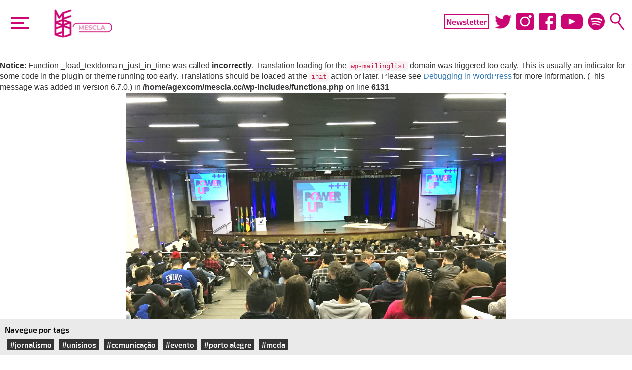

--- FILE ---
content_type: text/html; charset=UTF-8
request_url: https://mescla.cc/2022/08/26/sera-que-eu-escolhi-o-curso-errado/powerup-unisinos-2019/
body_size: 9564
content:
<br />
<b>Notice</b>:  Function _load_textdomain_just_in_time was called <strong>incorrectly</strong>. Translation loading for the <code>wp-mailinglist</code> domain was triggered too early. This is usually an indicator for some code in the plugin or theme running too early. Translations should be loaded at the <code>init</code> action or later. Please see <a href="https://developer.wordpress.org/advanced-administration/debug/debug-wordpress/">Debugging in WordPress</a> for more information. (This message was added in version 6.7.0.) in <b>/home/agexcom/mescla.cc/wp-includes/functions.php</b> on line <b>6131</b><br />
<!DOCTYPE html>
<html lang="pt-BR" class="no-js" xmlns:fb="http://ogp.me/ns/fb#">
<head>
	<!-- Global site tag (gtag.js) - Google Analytics -->
  <!-- Global site tag (gtag.js) - Google Analytics -->
  <script async src="https://www.googletagmanager.com/gtag/js?id=UA-174492645-1"></script>
  <script>
    window.dataLayer = window.dataLayer || [];
    function gtag(){dataLayer.push(arguments);}
    gtag('js', new Date());

    gtag('config', 'UA-174492645-1');
  </script>

  <!--<meta charset="UTF-8">-->

	<meta name="viewport" content="width=device-width">
  <meta http-equiv="X-UA-Compatible" content="IE=edge">
  <!-- <meta property="og:url" content="http://www.mescla.cc">
  <meta property="og:type" content="article">
    <meta property="og:site_name" content="Portal Mescla">
  <meta property="og:description" content="Seja bem vindo ao Portal Mescla">
  <meta property="og:image:type" content="image/jpeg"> -->
  <!-- <meta property="og:image:width" content="1200">
  <meta property="og:image:height" content="650"> -->
  <!-- <meta property="profile:first_name" content="Portal">
  <meta property="profile:last_name" content="Mescla"> -->

  <meta name='robots' content='index, follow, max-image-preview:large, max-snippet:-1, max-video-preview:-1' />

	<!-- This site is optimized with the Yoast SEO plugin v26.5 - https://yoast.com/wordpress/plugins/seo/ -->
	<link rel="canonical" href="https://mescla.cc/2022/08/26/sera-que-eu-escolhi-o-curso-errado/powerup-unisinos-2019/" />
	<meta property="og:locale" content="pt_BR" />
	<meta property="og:type" content="article" />
	<meta property="og:title" content="PowerUp-Unisinos-2019 - Portal da Indústria Criativa" />
	<meta property="og:url" content="https://mescla.cc/2022/08/26/sera-que-eu-escolhi-o-curso-errado/powerup-unisinos-2019/" />
	<meta property="og:site_name" content="Portal da Indústria Criativa" />
	<meta property="og:image" content="https://mescla.cc/2022/08/26/sera-que-eu-escolhi-o-curso-errado/powerup-unisinos-2019" />
	<meta property="og:image:width" content="2560" />
	<meta property="og:image:height" content="1920" />
	<meta property="og:image:type" content="image/jpeg" />
	<meta name="twitter:card" content="summary_large_image" />
	<script type="application/ld+json" class="yoast-schema-graph">{"@context":"https://schema.org","@graph":[{"@type":"WebPage","@id":"https://mescla.cc/2022/08/26/sera-que-eu-escolhi-o-curso-errado/powerup-unisinos-2019/","url":"https://mescla.cc/2022/08/26/sera-que-eu-escolhi-o-curso-errado/powerup-unisinos-2019/","name":"PowerUp-Unisinos-2019 - Portal da Indústria Criativa","isPartOf":{"@id":"https://mescla.cc/#website"},"primaryImageOfPage":{"@id":"https://mescla.cc/2022/08/26/sera-que-eu-escolhi-o-curso-errado/powerup-unisinos-2019/#primaryimage"},"image":{"@id":"https://mescla.cc/2022/08/26/sera-que-eu-escolhi-o-curso-errado/powerup-unisinos-2019/#primaryimage"},"thumbnailUrl":"https://mescla.cc/wp-content/uploads/2022/08/PowerUp-Unisinos-2019-scaled.jpg","datePublished":"2022-08-26T13:11:31+00:00","breadcrumb":{"@id":"https://mescla.cc/2022/08/26/sera-que-eu-escolhi-o-curso-errado/powerup-unisinos-2019/#breadcrumb"},"inLanguage":"pt-BR","potentialAction":[{"@type":"ReadAction","target":["https://mescla.cc/2022/08/26/sera-que-eu-escolhi-o-curso-errado/powerup-unisinos-2019/"]}]},{"@type":"ImageObject","inLanguage":"pt-BR","@id":"https://mescla.cc/2022/08/26/sera-que-eu-escolhi-o-curso-errado/powerup-unisinos-2019/#primaryimage","url":"https://mescla.cc/wp-content/uploads/2022/08/PowerUp-Unisinos-2019-scaled.jpg","contentUrl":"https://mescla.cc/wp-content/uploads/2022/08/PowerUp-Unisinos-2019-scaled.jpg","width":2560,"height":1920},{"@type":"BreadcrumbList","@id":"https://mescla.cc/2022/08/26/sera-que-eu-escolhi-o-curso-errado/powerup-unisinos-2019/#breadcrumb","itemListElement":[{"@type":"ListItem","position":1,"name":"Início","item":"https://mescla.cc/"},{"@type":"ListItem","position":2,"name":"Será que eu escolhi o curso errado?","item":"https://mescla.cc/2022/08/26/sera-que-eu-escolhi-o-curso-errado/"},{"@type":"ListItem","position":3,"name":"PowerUp-Unisinos-2019"}]},{"@type":"WebSite","@id":"https://mescla.cc/#website","url":"https://mescla.cc/","name":"Portal da Indústria Criativa","description":"Informação, inovação, tendências e eventos. O Mescla reúne tudo que você precisa saber sobre a Indústria Criativa.","potentialAction":[{"@type":"SearchAction","target":{"@type":"EntryPoint","urlTemplate":"https://mescla.cc/?s={search_term_string}"},"query-input":{"@type":"PropertyValueSpecification","valueRequired":true,"valueName":"search_term_string"}}],"inLanguage":"pt-BR"}]}</script>
	<!-- / Yoast SEO plugin. -->


<link rel="alternate" type="application/rss+xml" title="Feed de comentários para Portal da Indústria Criativa &raquo; PowerUp-Unisinos-2019" href="https://mescla.cc/2022/08/26/sera-que-eu-escolhi-o-curso-errado/powerup-unisinos-2019/feed/" />
<link rel="alternate" title="oEmbed (JSON)" type="application/json+oembed" href="https://mescla.cc/wp-json/oembed/1.0/embed?url=https%3A%2F%2Fmescla.cc%2F2022%2F08%2F26%2Fsera-que-eu-escolhi-o-curso-errado%2Fpowerup-unisinos-2019%2F" />
<link rel="alternate" title="oEmbed (XML)" type="text/xml+oembed" href="https://mescla.cc/wp-json/oembed/1.0/embed?url=https%3A%2F%2Fmescla.cc%2F2022%2F08%2F26%2Fsera-que-eu-escolhi-o-curso-errado%2Fpowerup-unisinos-2019%2F&#038;format=xml" />
<style id='wp-img-auto-sizes-contain-inline-css' type='text/css'>
img:is([sizes=auto i],[sizes^="auto," i]){contain-intrinsic-size:3000px 1500px}
/*# sourceURL=wp-img-auto-sizes-contain-inline-css */
</style>
<style id='wp-emoji-styles-inline-css' type='text/css'>

	img.wp-smiley, img.emoji {
		display: inline !important;
		border: none !important;
		box-shadow: none !important;
		height: 1em !important;
		width: 1em !important;
		margin: 0 0.07em !important;
		vertical-align: -0.1em !important;
		background: none !important;
		padding: 0 !important;
	}
/*# sourceURL=wp-emoji-styles-inline-css */
</style>
<link rel='stylesheet' id='wp-block-library-css' href='https://mescla.cc/wp-includes/css/dist/block-library/style.min.css?ver=6.9' type='text/css' media='all' />
<style id='classic-theme-styles-inline-css' type='text/css'>
/*! This file is auto-generated */
.wp-block-button__link{color:#fff;background-color:#32373c;border-radius:9999px;box-shadow:none;text-decoration:none;padding:calc(.667em + 2px) calc(1.333em + 2px);font-size:1.125em}.wp-block-file__button{background:#32373c;color:#fff;text-decoration:none}
/*# sourceURL=/wp-includes/css/classic-themes.min.css */
</style>
<style id='global-styles-inline-css' type='text/css'>
:root{--wp--preset--aspect-ratio--square: 1;--wp--preset--aspect-ratio--4-3: 4/3;--wp--preset--aspect-ratio--3-4: 3/4;--wp--preset--aspect-ratio--3-2: 3/2;--wp--preset--aspect-ratio--2-3: 2/3;--wp--preset--aspect-ratio--16-9: 16/9;--wp--preset--aspect-ratio--9-16: 9/16;--wp--preset--color--black: #000000;--wp--preset--color--cyan-bluish-gray: #abb8c3;--wp--preset--color--white: #ffffff;--wp--preset--color--pale-pink: #f78da7;--wp--preset--color--vivid-red: #cf2e2e;--wp--preset--color--luminous-vivid-orange: #ff6900;--wp--preset--color--luminous-vivid-amber: #fcb900;--wp--preset--color--light-green-cyan: #7bdcb5;--wp--preset--color--vivid-green-cyan: #00d084;--wp--preset--color--pale-cyan-blue: #8ed1fc;--wp--preset--color--vivid-cyan-blue: #0693e3;--wp--preset--color--vivid-purple: #9b51e0;--wp--preset--gradient--vivid-cyan-blue-to-vivid-purple: linear-gradient(135deg,rgb(6,147,227) 0%,rgb(155,81,224) 100%);--wp--preset--gradient--light-green-cyan-to-vivid-green-cyan: linear-gradient(135deg,rgb(122,220,180) 0%,rgb(0,208,130) 100%);--wp--preset--gradient--luminous-vivid-amber-to-luminous-vivid-orange: linear-gradient(135deg,rgb(252,185,0) 0%,rgb(255,105,0) 100%);--wp--preset--gradient--luminous-vivid-orange-to-vivid-red: linear-gradient(135deg,rgb(255,105,0) 0%,rgb(207,46,46) 100%);--wp--preset--gradient--very-light-gray-to-cyan-bluish-gray: linear-gradient(135deg,rgb(238,238,238) 0%,rgb(169,184,195) 100%);--wp--preset--gradient--cool-to-warm-spectrum: linear-gradient(135deg,rgb(74,234,220) 0%,rgb(151,120,209) 20%,rgb(207,42,186) 40%,rgb(238,44,130) 60%,rgb(251,105,98) 80%,rgb(254,248,76) 100%);--wp--preset--gradient--blush-light-purple: linear-gradient(135deg,rgb(255,206,236) 0%,rgb(152,150,240) 100%);--wp--preset--gradient--blush-bordeaux: linear-gradient(135deg,rgb(254,205,165) 0%,rgb(254,45,45) 50%,rgb(107,0,62) 100%);--wp--preset--gradient--luminous-dusk: linear-gradient(135deg,rgb(255,203,112) 0%,rgb(199,81,192) 50%,rgb(65,88,208) 100%);--wp--preset--gradient--pale-ocean: linear-gradient(135deg,rgb(255,245,203) 0%,rgb(182,227,212) 50%,rgb(51,167,181) 100%);--wp--preset--gradient--electric-grass: linear-gradient(135deg,rgb(202,248,128) 0%,rgb(113,206,126) 100%);--wp--preset--gradient--midnight: linear-gradient(135deg,rgb(2,3,129) 0%,rgb(40,116,252) 100%);--wp--preset--font-size--small: 13px;--wp--preset--font-size--medium: 20px;--wp--preset--font-size--large: 36px;--wp--preset--font-size--x-large: 42px;--wp--preset--spacing--20: 0.44rem;--wp--preset--spacing--30: 0.67rem;--wp--preset--spacing--40: 1rem;--wp--preset--spacing--50: 1.5rem;--wp--preset--spacing--60: 2.25rem;--wp--preset--spacing--70: 3.38rem;--wp--preset--spacing--80: 5.06rem;--wp--preset--shadow--natural: 6px 6px 9px rgba(0, 0, 0, 0.2);--wp--preset--shadow--deep: 12px 12px 50px rgba(0, 0, 0, 0.4);--wp--preset--shadow--sharp: 6px 6px 0px rgba(0, 0, 0, 0.2);--wp--preset--shadow--outlined: 6px 6px 0px -3px rgb(255, 255, 255), 6px 6px rgb(0, 0, 0);--wp--preset--shadow--crisp: 6px 6px 0px rgb(0, 0, 0);}:where(.is-layout-flex){gap: 0.5em;}:where(.is-layout-grid){gap: 0.5em;}body .is-layout-flex{display: flex;}.is-layout-flex{flex-wrap: wrap;align-items: center;}.is-layout-flex > :is(*, div){margin: 0;}body .is-layout-grid{display: grid;}.is-layout-grid > :is(*, div){margin: 0;}:where(.wp-block-columns.is-layout-flex){gap: 2em;}:where(.wp-block-columns.is-layout-grid){gap: 2em;}:where(.wp-block-post-template.is-layout-flex){gap: 1.25em;}:where(.wp-block-post-template.is-layout-grid){gap: 1.25em;}.has-black-color{color: var(--wp--preset--color--black) !important;}.has-cyan-bluish-gray-color{color: var(--wp--preset--color--cyan-bluish-gray) !important;}.has-white-color{color: var(--wp--preset--color--white) !important;}.has-pale-pink-color{color: var(--wp--preset--color--pale-pink) !important;}.has-vivid-red-color{color: var(--wp--preset--color--vivid-red) !important;}.has-luminous-vivid-orange-color{color: var(--wp--preset--color--luminous-vivid-orange) !important;}.has-luminous-vivid-amber-color{color: var(--wp--preset--color--luminous-vivid-amber) !important;}.has-light-green-cyan-color{color: var(--wp--preset--color--light-green-cyan) !important;}.has-vivid-green-cyan-color{color: var(--wp--preset--color--vivid-green-cyan) !important;}.has-pale-cyan-blue-color{color: var(--wp--preset--color--pale-cyan-blue) !important;}.has-vivid-cyan-blue-color{color: var(--wp--preset--color--vivid-cyan-blue) !important;}.has-vivid-purple-color{color: var(--wp--preset--color--vivid-purple) !important;}.has-black-background-color{background-color: var(--wp--preset--color--black) !important;}.has-cyan-bluish-gray-background-color{background-color: var(--wp--preset--color--cyan-bluish-gray) !important;}.has-white-background-color{background-color: var(--wp--preset--color--white) !important;}.has-pale-pink-background-color{background-color: var(--wp--preset--color--pale-pink) !important;}.has-vivid-red-background-color{background-color: var(--wp--preset--color--vivid-red) !important;}.has-luminous-vivid-orange-background-color{background-color: var(--wp--preset--color--luminous-vivid-orange) !important;}.has-luminous-vivid-amber-background-color{background-color: var(--wp--preset--color--luminous-vivid-amber) !important;}.has-light-green-cyan-background-color{background-color: var(--wp--preset--color--light-green-cyan) !important;}.has-vivid-green-cyan-background-color{background-color: var(--wp--preset--color--vivid-green-cyan) !important;}.has-pale-cyan-blue-background-color{background-color: var(--wp--preset--color--pale-cyan-blue) !important;}.has-vivid-cyan-blue-background-color{background-color: var(--wp--preset--color--vivid-cyan-blue) !important;}.has-vivid-purple-background-color{background-color: var(--wp--preset--color--vivid-purple) !important;}.has-black-border-color{border-color: var(--wp--preset--color--black) !important;}.has-cyan-bluish-gray-border-color{border-color: var(--wp--preset--color--cyan-bluish-gray) !important;}.has-white-border-color{border-color: var(--wp--preset--color--white) !important;}.has-pale-pink-border-color{border-color: var(--wp--preset--color--pale-pink) !important;}.has-vivid-red-border-color{border-color: var(--wp--preset--color--vivid-red) !important;}.has-luminous-vivid-orange-border-color{border-color: var(--wp--preset--color--luminous-vivid-orange) !important;}.has-luminous-vivid-amber-border-color{border-color: var(--wp--preset--color--luminous-vivid-amber) !important;}.has-light-green-cyan-border-color{border-color: var(--wp--preset--color--light-green-cyan) !important;}.has-vivid-green-cyan-border-color{border-color: var(--wp--preset--color--vivid-green-cyan) !important;}.has-pale-cyan-blue-border-color{border-color: var(--wp--preset--color--pale-cyan-blue) !important;}.has-vivid-cyan-blue-border-color{border-color: var(--wp--preset--color--vivid-cyan-blue) !important;}.has-vivid-purple-border-color{border-color: var(--wp--preset--color--vivid-purple) !important;}.has-vivid-cyan-blue-to-vivid-purple-gradient-background{background: var(--wp--preset--gradient--vivid-cyan-blue-to-vivid-purple) !important;}.has-light-green-cyan-to-vivid-green-cyan-gradient-background{background: var(--wp--preset--gradient--light-green-cyan-to-vivid-green-cyan) !important;}.has-luminous-vivid-amber-to-luminous-vivid-orange-gradient-background{background: var(--wp--preset--gradient--luminous-vivid-amber-to-luminous-vivid-orange) !important;}.has-luminous-vivid-orange-to-vivid-red-gradient-background{background: var(--wp--preset--gradient--luminous-vivid-orange-to-vivid-red) !important;}.has-very-light-gray-to-cyan-bluish-gray-gradient-background{background: var(--wp--preset--gradient--very-light-gray-to-cyan-bluish-gray) !important;}.has-cool-to-warm-spectrum-gradient-background{background: var(--wp--preset--gradient--cool-to-warm-spectrum) !important;}.has-blush-light-purple-gradient-background{background: var(--wp--preset--gradient--blush-light-purple) !important;}.has-blush-bordeaux-gradient-background{background: var(--wp--preset--gradient--blush-bordeaux) !important;}.has-luminous-dusk-gradient-background{background: var(--wp--preset--gradient--luminous-dusk) !important;}.has-pale-ocean-gradient-background{background: var(--wp--preset--gradient--pale-ocean) !important;}.has-electric-grass-gradient-background{background: var(--wp--preset--gradient--electric-grass) !important;}.has-midnight-gradient-background{background: var(--wp--preset--gradient--midnight) !important;}.has-small-font-size{font-size: var(--wp--preset--font-size--small) !important;}.has-medium-font-size{font-size: var(--wp--preset--font-size--medium) !important;}.has-large-font-size{font-size: var(--wp--preset--font-size--large) !important;}.has-x-large-font-size{font-size: var(--wp--preset--font-size--x-large) !important;}
:where(.wp-block-post-template.is-layout-flex){gap: 1.25em;}:where(.wp-block-post-template.is-layout-grid){gap: 1.25em;}
:where(.wp-block-term-template.is-layout-flex){gap: 1.25em;}:where(.wp-block-term-template.is-layout-grid){gap: 1.25em;}
:where(.wp-block-columns.is-layout-flex){gap: 2em;}:where(.wp-block-columns.is-layout-grid){gap: 2em;}
:root :where(.wp-block-pullquote){font-size: 1.5em;line-height: 1.6;}
/*# sourceURL=global-styles-inline-css */
</style>
<link rel='stylesheet' id='newsletters-bootstrap-css' href='https://mescla.cc/wp-content/plugins/newsletters-lite/views/assets/bootstrap-5.1.3-dist/css/bootstrap.min.css?ver=5.1.3' type='text/css' media='all' />
<link rel='stylesheet' id='fontawesome-css' href='https://mescla.cc/wp-content/plugins/newsletters-lite/views/default2/css/fontawesome.css?ver=4.7.0' type='text/css' media='all' />
<link rel='stylesheet' id='select2-css' href='https://mescla.cc/wp-content/plugins/newsletters-lite/views/default2/css/select2.css?ver=4.0.0' type='text/css' media='all' />
<link rel='stylesheet' id='newsletters-css' href='https://mescla.cc/wp-content/plugins/newsletters-lite/views/default2/css/style.css?ver=6.9' type='text/css' media='all' />
<script type="text/javascript" src="https://mescla.cc/wp-includes/js/jquery/jquery.min.js?ver=3.7.1" id="jquery-core-js"></script>
<script type="text/javascript" src="https://mescla.cc/wp-includes/js/jquery/jquery-migrate.min.js?ver=3.4.1" id="jquery-migrate-js"></script>
<script type="text/javascript" src="https://mescla.cc/wp-content/plugins/newsletters-lite/views/assets/bootstrap-5.1.3-dist/js/bootstrap.min.js?ver=5.1.3" id="bootstrap-js"></script>
<script type="text/javascript" src="https://mescla.cc/wp-content/plugins/newsletters-lite/views/default2/js/bootstrap-datepicker.min.js?ver=1.9.0" id="bootstrap-datepicker-js"></script>
<script type="text/javascript" id="bootstrap-datepicker-i18n-js-extra">
/* <![CDATA[ */
var bootstrap_datepicker_dates = {"days":["domingo","segunda-feira","ter\u00e7a-feira","quarta-feira","quinta-feira","sexta-feira","s\u00e1bado"],"daysShort":["dom","seg","ter","qua","qui","sex","s\u00e1b"],"daysMin":["D","S","T","Q","Q","S","S"],"months":["janeiro","fevereiro","mar\u00e7o","abril","maio","junho","julho","agosto","setembro","outubro","novembro","dezembro"],"monthsShort":["jan","fev","mar","abr","maio","jun","jul","ago","set","out","nov","dez"],"today":"Today","clear":"Clear","rtl":""};
//# sourceURL=bootstrap-datepicker-i18n-js-extra
/* ]]> */
</script>
<script type="text/javascript" src="https://mescla.cc/wp-content/plugins/newsletters-lite/views/default2/js/datepicker-i18n.js?ver=6.9" id="bootstrap-datepicker-i18n-js"></script>
<script type="text/javascript" src="https://mescla.cc/wp-content/plugins/newsletters-lite/js/select2.js?ver=4.0.0" id="select2-js"></script>
<link rel="https://api.w.org/" href="https://mescla.cc/wp-json/" /><link rel="alternate" title="JSON" type="application/json" href="https://mescla.cc/wp-json/wp/v2/media/16830" /><link rel="EditURI" type="application/rsd+xml" title="RSD" href="https://mescla.cc/xmlrpc.php?rsd" />
<meta name="generator" content="WordPress 6.9" />
<link rel='shortlink' href='https://mescla.cc/?p=16830' />
<meta name="generator" content="Elementor 3.33.4; settings: css_print_method-external, google_font-enabled, font_display-swap">
			<style>
				.e-con.e-parent:nth-of-type(n+4):not(.e-lazyloaded):not(.e-no-lazyload),
				.e-con.e-parent:nth-of-type(n+4):not(.e-lazyloaded):not(.e-no-lazyload) * {
					background-image: none !important;
				}
				@media screen and (max-height: 1024px) {
					.e-con.e-parent:nth-of-type(n+3):not(.e-lazyloaded):not(.e-no-lazyload),
					.e-con.e-parent:nth-of-type(n+3):not(.e-lazyloaded):not(.e-no-lazyload) * {
						background-image: none !important;
					}
				}
				@media screen and (max-height: 640px) {
					.e-con.e-parent:nth-of-type(n+2):not(.e-lazyloaded):not(.e-no-lazyload),
					.e-con.e-parent:nth-of-type(n+2):not(.e-lazyloaded):not(.e-no-lazyload) * {
						background-image: none !important;
					}
				}
			</style>
			
<script type="text/javascript">
var wpmlAjax = 'https://mescla.cc/wp-content/plugins/newsletters-lite/newsletters-lite-ajax.php';
var wpmlUrl = 'https://mescla.cc/wp-content/plugins/newsletters-lite';
var wpmlScroll = "Y";
var newsletters_locale = "pt";

	var newsletters_ajaxurl = 'https://mescla.cc/wp-admin/admin-ajax.php?';

$ = jQuery.noConflict();

jQuery(document).ready(function() {
	if (jQuery.isFunction(jQuery.fn.select2)) {
		jQuery('.newsletters select').select2();
	}
	
	if (jQuery.isFunction(jQuery.fn.tooltip)) {
		jQuery('[data-toggle="tooltip"]').tooltip();
	}
});
</script>

    <title> PowerUp-Unisinos-2019 - Portal da Indústria Criativa</title>
    <!-- Bootstrap -->
    <link href="https://mescla.cc/wp-content/themes/portal/css/bootstrap.min.css" rel="stylesheet">
    <link href="https://mescla.cc/wp-content/themes/portal/style.css" rel="stylesheet">
	<style>
    		html { margin-top: 0px !important; }
  </style>
</head>
<body>
<!-- <body  -->
<!-- > -->

<div id="searchBoxDesk">
<form class="navbar-form" action="https://mescla.cc" method="get">
    <div class="form-group">
        <div class="input-group">
          <input type="text" name="s" class="form-control" placeholder="Pesquisar por..." value="" aria-describedby="basic-addon2">
          <span class='input-group-addon' style="position: relative">
            <span class="glyphicon glyphicon-search"></span>
            <input style="position: absolute;display: flex;width: 100%;height: 100%;top: 0px;right: 0px;background: none;border: none;" type="submit" value="" id="search-submit" name="submit" class="submit">
          </span>
        </div>
    </div>
</form></div>

  <div id="mainHeader">

    <div id="curtain">
    </div>

    <!-- <div class="btn btn-mescla"><a href="https://mescla.cc/">Mescla</a></div> -->

    <!-- <video id="logoVid" autoplay>
        <source src="https://mescla.cc/wp-content/themes/portal/vids/LogoAtualizadoROSA.mp4" type="video/mp4">
      </video> -->

    <a id="logoVidContainer" href="https://mescla.cc/">
    <img src="https://mescla.cc/wp-content/themes/portal/vids/gifRefeito.gif" />
      <!-- <video id="logoVid" autoplay>
        <source src="https://mescla.cc/wp-content/themes/portal/vids/LogoAtualizadoROSA.mp4" type="video/mp4">
      </video> -->
    </a>

    <div id="mainMenu">
      <div id="categoriesMenu">
      <a class='menu-link' href='http://mescla.cc/'>Página inicial</a><a class='menu-link' href='https://mescla.cc/o-mescla/'>O Mescla</a><a class='menu-link' href='https://mescla.cc/por-dentro/'>Por dentro</a><a class='menu-link' href='https://mescla.cc/acontece/'>Acontece</a><a target='_blank' class='menu-link' href='https://www.youtube.com/channel/UC1ghEZCTAicrHA0vtmPo__g'>MesclaTV</a><a target='_blank' class='menu-link' href='https://open.spotify.com/show/2xL2mzgotPgIVwXpLHWNje'>MesclaCast</a>      </div>
    </div>
    <div id="toggle-header">
      <a id="nav-toggle" href="#"><span></span></a>
    </div>
  </div>

  <div id="mainHeaderDesk">

    <div id="curtainDesk">
    </div>

    <!-- <div class="btn btn-mescla2"><a href="https://mescla.cc/">Mescla</a></div> -->

    <div id="toggle-header">
      <div id="nav-toggle2" href="#"><span></span></div>
    </div>

    <!-- <div class="logoContainer">
      <div class="logo"> -->
          <!-- <div style="position: absolute; top: 10px; left: 10px; right: 10px; bottom: 10px;"> -->
            <!-- <img class="logoEscrita" src="https://mescla.cc/wp-content/themes/portal/imgs/EscritoFundoBranco.png" /> -->
          <!-- </div> -->
      <!-- </div>
      <div class="logoCadeira">
        <img src="https://mescla.cc/wp-content/themes/portal/imgs/LogofundoBranco.png" />
      </div>
    </div> -->
<!--
    <video id="logoVid" autoplay>
        <source src="https://mescla.cc/wp-content/themes/portal/vids/LogoAtualizadoROSA.mp4" type="video/mp4">
      </video> -->
    <a id="logoVidContainer" href="https://mescla.cc/">
      <!-- <video id="logoVid" autoplay>
        <source src="https://mescla.cc/wp-content/themes/portal/vids/LogoAtualizadoROSA.mp4" type="video/mp4">
      </video> -->
      <img src="https://mescla.cc/wp-content/themes/portal/vids/gifRefeito.gif" />
    </a>

    <div class="headerIcons">
      <a id="btn-news2" href="https://mescla.cc/wp-content/themes/portal/2018/04/18/inscricao-newsletter/">Newsletter</a>
      <a target="_blank" href="https://twitter.com/portalmescla"><img src="https://mescla.cc/wp-content/themes/portal/imgs/TwitterRosa.png" /></a>
      <a target="_blank" href="https://www.instagram.com/portalmescla/"><img src="https://mescla.cc/wp-content/themes/portal/imgs/instagramRosa.png" /></a>
      <a target="_blank" href="https://www.facebook.com/portalmescla/"><img src="https://mescla.cc/wp-content/themes/portal/imgs/facebookRosa.png" /></a>
      <a target="_blank" href="https://www.youtube.com/channel/UC1ghEZCTAicrHA0vtmPo__g"><img src="https://mescla.cc/wp-content/themes/portal/imgs/youtubeRosa.png" /></a>
      <a target="_blank" href="https://open.spotify.com/show/2xL2mzgotPgIVwXpLHWNje"><img src="https://mescla.cc/wp-content/themes/portal/imgs/spotify-icon.png" /></a>
      <span id="buscaHeader"><img src="https://mescla.cc/wp-content/themes/portal/imgs/lupaRosa.png" /></span>
    </div>

    <div id="mainMenuDesk">
      <div id="categoriesMenuDesk">
      <a class='menu-link' href='http://mescla.cc/'>Página inicial</a><a class='menu-link' href='https://mescla.cc/o-mescla/'>O Mescla</a><a class='menu-link' href='https://mescla.cc/por-dentro/'>Por dentro</a><a class='menu-link' href='https://mescla.cc/acontece/'>Acontece</a><a target='_blank' class='menu-link' href='https://www.youtube.com/channel/UC1ghEZCTAicrHA0vtmPo__g'>MesclaTV</a><a target='_blank' class='menu-link' href='https://open.spotify.com/show/2xL2mzgotPgIVwXpLHWNje'>MesclaCast</a>      </div>
    </div>

  </div>

  <!-- <img src="https://mescla.cc/wp-content/themes/portal/vids/AnimaçãoLogo_v1.gif" /> -->


    <div class="post-content">
        <span class="singlePostPhoto">
                        <img src="https://mescla.cc/wp-content/uploads/2022/08/PowerUp-Unisinos-2019-scaled.jpg" title="" />
        </span>

        
        
        
        <div class="post-title"> PowerUp-Unisinos-2019 </div>

        <div class="linhaApoio">""</div>
        <div class='author-content'><div class='author-img'><img alt='Avatar photo' src='http://mescla.cc/wp-content/uploads/2022/07/Joana-Troian-foto-96x96.jpg' srcset='http://mescla.cc/wp-content/uploads/2022/07/Joana-Troian-foto-192x192.jpg 2x' class='avatar avatar-96 photo' height='96' width='96' decoding='async'/></div><div class='author-info'><div class='post-author'>Publicado por: Joana Troian</div><br><div class='post-date'>em: 26/08/22</div></div></div>
        
        <div class="mainContent">
            <p class="attachment"><a href='https://mescla.cc/wp-content/uploads/2022/08/PowerUp-Unisinos-2019-scaled.jpg'><img fetchpriority="high" decoding="async" width="300" height="225" src="https://mescla.cc/wp-content/uploads/2022/08/PowerUp-Unisinos-2019-300x225.jpg" class="attachment-medium size-medium" alt="" srcset="https://mescla.cc/wp-content/uploads/2022/08/PowerUp-Unisinos-2019-300x225.jpg 300w, https://mescla.cc/wp-content/uploads/2022/08/PowerUp-Unisinos-2019-1024x768.jpg 1024w, https://mescla.cc/wp-content/uploads/2022/08/PowerUp-Unisinos-2019-768x576.jpg 768w, https://mescla.cc/wp-content/uploads/2022/08/PowerUp-Unisinos-2019-1536x1152.jpg 1536w, https://mescla.cc/wp-content/uploads/2022/08/PowerUp-Unisinos-2019-2048x1536.jpg 2048w" sizes="(max-width: 300px) 100vw, 300px" /></a></p>
        </div>

        <div class="recentesContainer"><b>Mais recentes</b></div>

        
        <div class="recentesList">
                                <div class="postPreview">
                        <a href="https://mescla.cc/2024/04/11/fabricio-barili-programar-para-comunicar/" title="Fabrício Barili: programar para comunicar "><img class="photoPreview" src="https://mescla.cc/wp-content/uploads/2024/04/Capa-Fabricio.png" /></a>
                        <div class="infoPreview">
                            <div class='categoryContainer'><a href='https://mescla.cc/fabricio-barili-programar-para-comunicar/'><div class='category2'>Deu certo</div></a></div>
                            <div class='post-tags'><a class='tag-link-preview' href='https://mescla.cc/tag/egresso-2/'>#egresso</a>  <a class='tag-link-preview' href='https://mescla.cc/tag/comunicacao/'>#comunicação</a></div>
                            <a class="linkPreview" href="https://mescla.cc/2024/04/11/fabricio-barili-programar-para-comunicar/" title="Fabrício Barili: programar para comunicar ">Fabrício Barili: programar para comunicar </a>
                        </div>
                    </div>
                                <div class="postPreview">
                        <a href="https://mescla.cc/2024/03/26/alunos-de-design-visitam-a-salva-especializada-na-producao-de-artigos-em-couro/" title="Alunos de Design visitam a Salva, especializada na produção de artigos em couro "><img class="photoPreview" src="https://mescla.cc/wp-content/uploads/2024/03/mescla_capa_materias-3.png" /></a>
                        <div class="infoPreview">
                            <div class='categoryContainer'><a href='https://mescla.cc/por-dentro/'><div class='category2'>Por dentro</div></a></div>
                            <div class='post-tags'><a class='tag-link-preview' href='https://mescla.cc/tag/ateliedeprojeto/'>#ateliedeprojeto</a>  <a class='tag-link-preview' href='https://mescla.cc/tag/design/'>#design</a>  <a class='tag-link-preview' href='https://mescla.cc/tag/evento/'>#evento</a></div>
                            <a class="linkPreview" href="https://mescla.cc/2024/03/26/alunos-de-design-visitam-a-salva-especializada-na-producao-de-artigos-em-couro/" title="Alunos de Design visitam a Salva, especializada na produção de artigos em couro ">Alunos de Design visitam a Salva, especializada na produção de artigos em couro </a>
                        </div>
                    </div>
                                <div class="postPreview">
                        <a href="https://mescla.cc/2024/03/14/open-data-day-debateu-os-impactos-da-inteligencia-artificial-na-cidadania-digital/" title="Open Data Day debateu os impactos da Inteligência Artificial na cidadania digital "><img class="photoPreview" src="https://mescla.cc/wp-content/uploads/2024/03/mescla_capa_materias-2.png" /></a>
                        <div class="infoPreview">
                            <div class='categoryContainer'><a href='https://mescla.cc/por-dentro/'><div class='category2'>Por dentro</div></a></div>
                            <div class='post-tags'><a class='tag-link-preview' href='https://mescla.cc/tag/analisededados/'>#analisededados</a>  <a class='tag-link-preview' href='https://mescla.cc/tag/inteligenciaartificial/'>#inteligenciaartificial</a>  <a class='tag-link-preview' href='https://mescla.cc/tag/opendataday/'>#opendataday</a></div>
                            <a class="linkPreview" href="https://mescla.cc/2024/03/14/open-data-day-debateu-os-impactos-da-inteligencia-artificial-na-cidadania-digital/" title="Open Data Day debateu os impactos da Inteligência Artificial na cidadania digital ">Open Data Day debateu os impactos da Inteligência Artificial na cidadania digital </a>
                        </div>
                    </div>
                    </div>
    </div>


<script type="speculationrules">
{"prefetch":[{"source":"document","where":{"and":[{"href_matches":"/*"},{"not":{"href_matches":["/wp-*.php","/wp-admin/*","/wp-content/uploads/*","/wp-content/*","/wp-content/plugins/*","/wp-content/themes/portal/*","/*\\?(.+)"]}},{"not":{"selector_matches":"a[rel~=\"nofollow\"]"}},{"not":{"selector_matches":".no-prefetch, .no-prefetch a"}}]},"eagerness":"conservative"}]}
</script>
			<script>
				const lazyloadRunObserver = () => {
					const lazyloadBackgrounds = document.querySelectorAll( `.e-con.e-parent:not(.e-lazyloaded)` );
					const lazyloadBackgroundObserver = new IntersectionObserver( ( entries ) => {
						entries.forEach( ( entry ) => {
							if ( entry.isIntersecting ) {
								let lazyloadBackground = entry.target;
								if( lazyloadBackground ) {
									lazyloadBackground.classList.add( 'e-lazyloaded' );
								}
								lazyloadBackgroundObserver.unobserve( entry.target );
							}
						});
					}, { rootMargin: '200px 0px 200px 0px' } );
					lazyloadBackgrounds.forEach( ( lazyloadBackground ) => {
						lazyloadBackgroundObserver.observe( lazyloadBackground );
					} );
				};
				const events = [
					'DOMContentLoaded',
					'elementor/lazyload/observe',
				];
				events.forEach( ( event ) => {
					document.addEventListener( event, lazyloadRunObserver );
				} );
			</script>
			<script type="text/javascript" src="https://mescla.cc/wp-includes/js/jquery/jquery.form.min.js?ver=4.3.0" id="jquery-form-js"></script>
<script type="text/javascript" src="https://mescla.cc/wp-content/plugins/newsletters-lite/js/wp-mailinglist.js?ver=6.9" id="newsletters-lite-js"></script>
<script type="text/javascript" id="newsletters-functions-js-extra">
/* <![CDATA[ */
var newsletters = {"ajax_error":"An Ajax error occurred, please submit again.","ajaxnonce":{"subscribe":"de63b2abb8"}};
//# sourceURL=newsletters-functions-js-extra
/* ]]> */
</script>
<script type="text/javascript" src="https://mescla.cc/wp-content/plugins/newsletters-lite/views/default2/js/functions.js?ver=6.9" id="newsletters-functions-js"></script>
<script id="wp-emoji-settings" type="application/json">
{"baseUrl":"https://s.w.org/images/core/emoji/17.0.2/72x72/","ext":".png","svgUrl":"https://s.w.org/images/core/emoji/17.0.2/svg/","svgExt":".svg","source":{"concatemoji":"https://mescla.cc/wp-includes/js/wp-emoji-release.min.js?ver=6.9"}}
</script>
<script type="module">
/* <![CDATA[ */
/*! This file is auto-generated */
const a=JSON.parse(document.getElementById("wp-emoji-settings").textContent),o=(window._wpemojiSettings=a,"wpEmojiSettingsSupports"),s=["flag","emoji"];function i(e){try{var t={supportTests:e,timestamp:(new Date).valueOf()};sessionStorage.setItem(o,JSON.stringify(t))}catch(e){}}function c(e,t,n){e.clearRect(0,0,e.canvas.width,e.canvas.height),e.fillText(t,0,0);t=new Uint32Array(e.getImageData(0,0,e.canvas.width,e.canvas.height).data);e.clearRect(0,0,e.canvas.width,e.canvas.height),e.fillText(n,0,0);const a=new Uint32Array(e.getImageData(0,0,e.canvas.width,e.canvas.height).data);return t.every((e,t)=>e===a[t])}function p(e,t){e.clearRect(0,0,e.canvas.width,e.canvas.height),e.fillText(t,0,0);var n=e.getImageData(16,16,1,1);for(let e=0;e<n.data.length;e++)if(0!==n.data[e])return!1;return!0}function u(e,t,n,a){switch(t){case"flag":return n(e,"\ud83c\udff3\ufe0f\u200d\u26a7\ufe0f","\ud83c\udff3\ufe0f\u200b\u26a7\ufe0f")?!1:!n(e,"\ud83c\udde8\ud83c\uddf6","\ud83c\udde8\u200b\ud83c\uddf6")&&!n(e,"\ud83c\udff4\udb40\udc67\udb40\udc62\udb40\udc65\udb40\udc6e\udb40\udc67\udb40\udc7f","\ud83c\udff4\u200b\udb40\udc67\u200b\udb40\udc62\u200b\udb40\udc65\u200b\udb40\udc6e\u200b\udb40\udc67\u200b\udb40\udc7f");case"emoji":return!a(e,"\ud83e\u1fac8")}return!1}function f(e,t,n,a){let r;const o=(r="undefined"!=typeof WorkerGlobalScope&&self instanceof WorkerGlobalScope?new OffscreenCanvas(300,150):document.createElement("canvas")).getContext("2d",{willReadFrequently:!0}),s=(o.textBaseline="top",o.font="600 32px Arial",{});return e.forEach(e=>{s[e]=t(o,e,n,a)}),s}function r(e){var t=document.createElement("script");t.src=e,t.defer=!0,document.head.appendChild(t)}a.supports={everything:!0,everythingExceptFlag:!0},new Promise(t=>{let n=function(){try{var e=JSON.parse(sessionStorage.getItem(o));if("object"==typeof e&&"number"==typeof e.timestamp&&(new Date).valueOf()<e.timestamp+604800&&"object"==typeof e.supportTests)return e.supportTests}catch(e){}return null}();if(!n){if("undefined"!=typeof Worker&&"undefined"!=typeof OffscreenCanvas&&"undefined"!=typeof URL&&URL.createObjectURL&&"undefined"!=typeof Blob)try{var e="postMessage("+f.toString()+"("+[JSON.stringify(s),u.toString(),c.toString(),p.toString()].join(",")+"));",a=new Blob([e],{type:"text/javascript"});const r=new Worker(URL.createObjectURL(a),{name:"wpTestEmojiSupports"});return void(r.onmessage=e=>{i(n=e.data),r.terminate(),t(n)})}catch(e){}i(n=f(s,u,c,p))}t(n)}).then(e=>{for(const n in e)a.supports[n]=e[n],a.supports.everything=a.supports.everything&&a.supports[n],"flag"!==n&&(a.supports.everythingExceptFlag=a.supports.everythingExceptFlag&&a.supports[n]);var t;a.supports.everythingExceptFlag=a.supports.everythingExceptFlag&&!a.supports.flag,a.supports.everything||((t=a.source||{}).concatemoji?r(t.concatemoji):t.wpemoji&&t.twemoji&&(r(t.twemoji),r(t.wpemoji)))});
//# sourceURL=https://mescla.cc/wp-includes/js/wp-emoji-loader.min.js
/* ]]> */
</script>
<!-- <div style="width: 100%; height: 20rem;">
</div> -->
<div id="clear"></div>

<div id="searchBox">
<form class="navbar-form" action="https://mescla.cc" method="get">
    <div class="form-group">
        <div class="input-group">
          <input type="text" name="s" class="form-control" placeholder="Pesquisar por..." value="" aria-describedby="basic-addon2">
          <span class='input-group-addon' style="position: relative">
            <span class="glyphicon glyphicon-search"></span>
            <input style="position: absolute;display: flex;width: 100%;height: 100%;top: 0px;right: 0px;background: none;border: none;" type="submit" value="" id="search-submit" name="submit" class="submit">
          </span>
        </div>
    </div>
</form></div>
    <!-- <footer id="mainFooter"  -->
        <!-- > -->
    <footer id="mainFooter">
        <a target="_blank" href="https://twitter.com/portalmescla"><img src="https://mescla.cc/wp-content/themes/portal/imgs/TwitterBranco.png" /></a>
        <a target="_blank" href="https://www.instagram.com/portalmescla/"><img src="https://mescla.cc/wp-content/themes/portal/imgs/instagram.png" /></a>
        <a target="_blank" href="https://www.facebook.com/portalmescla/"><img src="https://mescla.cc/wp-content/themes/portal/imgs/facebook.png" /></a>
        <a target="_blank" href="https://www.youtube.com/channel/UC1ghEZCTAicrHA0vtmPo__g"><img src="https://mescla.cc/wp-content/themes/portal/imgs/youtube.png" /></a>
        <a target="_blank" href="https://open.spotify.com/show/2xL2mzgotPgIVwXpLHWNje"><img src="https://mescla.cc/wp-content/themes/portal/imgs/spotify-icon-w.png" /></a>
        <a href="https://mescla.cc/wp-content/themes/portal/2018/04/18/inscricao-newsletter/"><div id="btn-news">Newsletter</div></a>
        <span id="buscaFooter"><img src="https://mescla.cc/wp-content/themes/portal/imgs/lupa.png" /></span>
    </footer>

    <footer id="mainFooterDesk">
        <div>
            <p>Navegue por tags</p>
                        <div id="footerTags">
                <a href='https://mescla.cc/tag/jornalismo/'><span>#jornalismo</span> <a href='https://mescla.cc/tag/unisinos/'><span>#unisinos</span> <a href='https://mescla.cc/tag/comunicacao/'><span>#comunicação</span> <a href='https://mescla.cc/tag/evento/'><span>#evento</span> <a href='https://mescla.cc/tag/porto-alegre/'><span>#Porto Alegre</span> <a href='https://mescla.cc/tag/moda/'><span>#moda</span>             </div>
        </div>
    </footer>
<!-- jQuery (necessary for Bootstrap's JavaScript plugins) -->
    <script src="https://ajax.googleapis.com/ajax/libs/jquery/1.12.4/jquery.min.js"></script>
    <!-- Include all compiled plugins (below), or include individual files as needed -->
    <!-- <script type="text/javascript" src="//code.jquery.com/jquery-1.11.0.min.js"></script>
	<script type="text/javascript" src="//code.jquery.com/jquery-migrate-1.2.1.min.js"></script> -->
    <script src="http://code.jquery.com/jquery-1.11.1.min.js"></script>
    <script type="text/javascript">$(document).bind("mobileinit", function(){$.extend(  $.mobile , {autoInitializePage: false})});</script>
    <script src="http://code.jquery.com/mobile/1.4.5/jquery.mobile-1.4.5.min.js"></script>
    <script src="https://mescla.cc/wp-content/themes/portal/js/bootstrap.min.js"></script>
    <script src="https://mescla.cc/wp-content/themes/portal/js/jsFunctions.js"></script>
	
    <!-- DESENVOLVIDO POR AGEXCOM | UNISINOS -->
    <!-- Programador: Bernardo Alvarez Braga -->
    <!-- Equipe de design: Samuel Gomes -->
    </body>
</html>

--- FILE ---
content_type: text/css
request_url: https://mescla.cc/wp-content/themes/portal/style.css
body_size: 4303
content:
/*
Theme Name: Portal EIC
Theme URI: https://wordpress.org/themes/portalEICAgex/
Author: Agexcom - Bernardo Alvarez Braga
Author URI: https://agexcom.cc/
Description: Site do Portal da Inúdstria Criativa
Version: 999.0
License: GNU General Public License v2 or later
Text Domain: portalEIC

*/

@charset "utf-8";
/* CSS Document */

@font-face {
    font-family: Exo2 Semi Bold;
    src: url(fonts/Exo2-SemiBold.otf);
}

@font-face {
    font-family: Exo2 Light;
    src: url(fonts/Exo2-Light.otf);
}

@font-face {
    font-family: Exo2 SemiBold Italic;
    src: url(fonts/Exo2-SemiBoldItalic.otf);
}

@font-face {
    font-family: Exo2 Medium;
    src: url(fonts/Exo2-Medium.otf);
}

@font-face {
    font-family: Exo2 Regular;
    src: url(fonts/Exo2-Regular.otf);
}

@font-face {
    font-family: Exo2 Medium Italic;
    src: url(fonts/Exo2-MediumItalic.otf);
}

@font-face {
    font-family: Semi Bold Italic;
    src: url(fonts/Exo2-SemiBoldItalic.otf);
}

@font-face {
    font-family: Exo2 Extra Light Italic;
    src: url(fonts/Exo2-ExtraLightItalic.otf);
}

@font-face {
    font-family: Exo2 Light Italic;
    src: url(fonts/Exo2-LightItalic.otf);
}

@font-face {
    font-family: Exo2 Light;
    src: url(fonts/Exo2-ExtraLight.otf);
}

@font-face {
    font-family: AdobeGaramond;
    src: url(fonts/AGaramond-Regular.otf);
}

@font-face {
    font-family: PTserif;
    src: url(fonts/PT_Serif-Web-Regular.ttf);
}


body{
	background-color: white;
	padding-top: 10rem;
	padding-bottom: 10rem !important;
	margin-bottom: 10rem !important;
	font-size: 16px;
	box-sizing: border-box;
}

html, body
{
	height: 100%;
}

#clear {
	clear: both;
	height: 5rem;
}

#curtainDesk {
	position: fixed;
	top: 0;
	background-color: black;
	width: 100%;
	height: 100%;
	opacity: 0.5;
	left: 100%;
	transition: left 0.8s;
}

a:hover {
	color: #CE0674;
	cursor: pointer;
}

#curtainDesk.active {
	position: fixed;
	top: 0;
	background-color: black;
	width: 100%;
	height: 100%;
	left: 0;
	opacity: 0.5;
}

#curtain {
	position: fixed;
	top: 0;
	background-color: black;
	width: 100%;
	height: 100%;
	opacity: 0.5;
	right: 100%;
	transition: right 0.8s;
}

#curtain.active {
	position: fixed;
	top: 0;
	background-color: black;
	width: 100%;
	height: 100%;
	right: 0;
	opacity: 0.5;
}

#mainHeaderDesk {
	display: none;
}

#mainHeaderDesk img {
	height: 3.5rem;
	margin: 0 0.5rem;
}

#mainHeader {
	position: fixed;
	background-color: white;
	top: 0;
	width: 100%;
	display: flex;
	padding: 1rem;
	z-index: 1;
}

#mainHeader.special {
	position: fixed;
	background-color: #4d4d4d;
	top: 0;
	width: 100%;
	display: flex;
	padding: 1rem;
}

#mainFooter {
	position: fixed;
	bottom: 0;
	background-color: #333333;
	width: 100%;
	display: flex;
	padding: 1rem;
	color: white;
}

#mainFooter.special {
	position: fixed;
	bottom: 0;
	background-color: #CE0674;
	width: 100%;
	display: flex;
	padding: 1rem;

}

#mainFooter img {
	height: 3rem;
	margin: 0 0.5rem;
}

#mainFooterDesk {
	display: none;
}

#mainMenuDesk {
	position: fixed;
	top: 0;
	left: -100%;
	background-color: white;
	width: 20%;
	height: 100%;
	z-index: 10;
	transition: left 0.8s;

}

#mainMenuDesk.active {
	left: 0;
}

#mainMenu {
	position: fixed;
	top: 0;
	right: -100%;
	background-color: #CE0674;
	width: 50%;
	height: 100%;
	z-index: 10;
	transition: right 0.8s;

}

#mainMenu.active {
	right: 0;
}

.menu-link {
	font-family: Exo2 Semi Bold;
}

#categoriesMenuDesk {
	display: flex;
	flex-direction: column;
	margin-top: 80px;
	text-align: left;
}

#categoriesMenuDesk a {
	color: #CE0674;
	padding-left: 25px;
	font-size: 1.8rem;
	text-decoration: none;
	margin: 10px 0;
}

#categoriesMenu {
	display: flex;
	flex-direction: column;
	margin-top: 60px;
	text-align: right;
}

#categoriesMenu a {
	color: white;
	padding-right: 20px;
	font-size: 1.8rem;
	text-decoration: none;
	margin: 10px 0;
}

#btn-news {
	border: 2px solid white;
	color: white;
	padding: 2px;
	margin: 0 0.5rem;
	font-family: Exo2 Semi Bold;
}

#btn-news:hover {
	border: 2px solid #CE0674;
	color: #CE0674;
	padding: 2px;
	margin: 0 0.5rem;
	font-family: Exo2 Semi Bold;
}

#btn-news2 {
	border: 2px solid #CE0674;
	color: #CE0674;
	padding: 2px;
	margin: 0 0.5rem;
	font-family: Exo2 Semi Bold;
	position: relative;

}

#btn-news2:hover {
	border: 2px solid #CE0674;
	color: white;
	background-color: #CE0674;
	padding: 2px;
	margin: 0 0.5rem;
	font-family: Exo2 Semi Bold;
	position: relative;
	text-decoration: none;

}

.newsletters-button {
	border-radius: 0 !important;
	border-color: #CE0674 !important;
	background-color: white !important;
	border-width: 2px !important;
	color: #CE0674;
	font-family: Exo2 Semi Bold;
}

.newsletters-button:hover {
	border-radius: 0 !important;
	border-color: #CE0674 !important;
	border-width: 2px !important;
	background-color: #CE0674 !important;
	font-family: Exo2 Semi Bold;
}

.headerIcons {
	display: flex;
	position: relative;
	align-items: center;
	margin-left: auto;
}


#buscaFooter {
	margin-left: auto;
}

.btn-mescla {
	background-color: #CE0674;
	color: white;
	border-radius: 0 !important;
	z-index: 10;
}

.btn-mescla2 {
	background-color: #CE0674;
	color: white;
	border-radius: 0 !important;
	z-index: 10;
	margin-left: 7rem;
}

.btn-mescla a, .btn-mescla2 a {
	color: white;
	text-decoration: none;
}
.headline {
	overflow: hidden;
	white-space:nowrap;
	margin: 10px 0;
	font-family: Exo2 Semi Bold;
}

.headline hr {
	display:inline-block;
	width: 100%;
	height: 3px;
	background-color: black;
	border: none;
	margin: 0;
	margin-bottom: 3px;
}

.headline.special {
	color: white;
}

.headline.special hr {
	display:inline-block;
	width: 100%;
	height: 3px;
	background-color: #CE0674;
	border: none;
	margin: 0;
	margin-bottom: 3px;
}

.headlineTag {
	overflow:hidden;
	white-space:nowrap;
	margin: 10px 0;
	text-transform: uppercase;

}

#toggle-header {
	z-index: 200;
	cursor: pointer;
}

#nav-toggle span, #nav-toggle span:before, #nav-toggle span:after,
#nav-toggle2 span, #nav-toggle2 span:before, #nav-toggle2 span:after {
    cursor: pointer;
    height: 5px;
    width: 35px;
    background: #CE0674;
    position: absolute;
    display: block;
    content: '';
    transition: all 500ms ease-in-out;
}

#nav-toggle2 {
	width: 50px;
	height: 50px;
}

#nav-toggle span {
	width: 25px;
	top: 50%;
	right: 5%;
	margin-left: 10px;
}


#nav-toggle2 span {
	width: 25px;
	top: 50%;
	left: 1%;
	margin-left: 10px;
}

#nav-toggle span:before {
	top: -10px;
	left: -10px;
}

#nav-toggle2 span:before {
	top: -10px;
	right: -10px;
}

#nav-toggle span:after {
	bottom: -10px;
	left: -10px;
}

#nav-toggle2 span:after {
	bottom: -10px;
	right: -10px;
}

#nav-toggle.active span, #nav-toggle2.active span {
	background-color: transparent;
}
#nav-toggle.active span:before, #nav-toggle.active span:after {
	top: 0;
	background: white;
}

#nav-toggle2.active span:before, #nav-toggle2.active span:after {
	top: 0;
	background: #CE0674;
}

#nav-toggle.active span:before, #nav-toggle2.active span:before {
    transform: rotate(45deg);
}
#nav-toggle.active span:after, #nav-toggle2.active span:after {
    transform: rotate(-45deg);
}

.postPreview {
	display: flex;
	flex-direction: column;
	width: 100%;
	margin: auto;
	margin-bottom: 2rem;
}

.postPreview2 {
	display: flex;
	flex-direction: column;
	width: 100%;
	margin: auto;
	margin-bottom: 2rem;
}

.postPreviewDestaque {
	display: flex;
	flex-direction: column;
	width: 100%;
	margin: auto;
	margin-bottom: 2rem;
}

.photoPreview {
	width: 100%;
}

.linkPreview {
	font-family: Exo2 Semi Bold;
	color: black;
	font-size: 1.8rem;
}

.linkPreview.special {
	color: white;
}

.tag-link-preview {
	font-size: 1.4rem;
	font-family: Exo2 Semi Bold;
	text-transform: uppercase;
	color: black;
	text-transform: lowercase;
}

.infoPreview {
	border-left: 4px solid #CE0674;
	padding-left: 5px;
	margin-top: 5px;
	display: flex;
	flex-direction: column;
}

.page-especial {
	background-image: linear-gradient(#4d4d4d, #808080);
	background-attachment: fixed;
}

.postContent {
	font-size: 3rem;
	background-color: red;
}

.category {
	display: inline-block;
	font-family: Exo2 Semi Bold;
	background-color: black;
	color: white;
	padding: 3px 2px;
	margin: 1rem 0;
	font-size: 1.5rem;
}

.category2 {
	display: inline-block;
	font-family: Exo2 Semi Bold;
	background-color: black;
	color: white;
	padding: 3px 2px;
	margin: 0.5rem 0;
	font-size: 1.4rem;
}

.category:hover, .category2:hover {
	background-color: #CE0674;
}

.post-content {
	box-sizing: border-box;
	margin: 0 2rem;
	margin-bottom: 7rem;
}

.post-content img {
	width: 100%;
	height: auto;
}

.singlePostPhoto {
	display: flex;
	justify-content: center;
	margin: auto;
	width: 100%;
	height: auto;
}

.singlePostPhoto img {
	width: 100%;
	height: 100%;
}

.post-title {
	font-family: Exo2 Semi Bold;
	font-size: 2.5rem;
	line-height: 30px;
}

.tag-link {
	font-family: Exo2 Semi Bold;
	font-size: 1.5rem;
	text-transform: lowercase;
	color: black;
}

.mainContent {
	font-family: PTserif;
	font-size: 1.7rem;
}

.mainContent h1, .mainContent h2, .mainContent h3, .mainContent h4, .mainContent h5 {
	font-family: Exo2 Semi Bold;
}

.mainContent iframe {
	display: block;
	max-width: 100%;
	margin: auto;
}

.post-tags {
	margin: 5px 0;
}

.post-author, .post-date {
	display: inline-block;
	font-family: PTserif;
	background-color: #CE0674;
	color: white;
	padding: 2px 0;
	padding-left: 3.5rem;
	padding-right: 5px;
	margin-left: 5rem;
}

.post-date {
	font-size: 1.5rem;
	padding-top: 2px;
}

.author-img {
	position: absolute;
	display: inline-block;
	width: 8rem;
}

.author-img img {
	border-radius: 50%;
}

.author-content {
	position: relative;
	display: flex;
	align-items: center;
	margin: 3rem 0;
	z-index: -1;
}

.author-info {
	display: inline-block;
}

.linhaApoio {
	display: inline;
	font-family: PTserif;
	font-size: 1.8rem;
}

.container {
	margin-bottom: 5rem;
}

#searchBox {
	position: fixed;
	bottom: -1rem;
	background-color: rgba(0, 0, 0, 0.5);
	transition: bottom 0.8s;
}

#searchBox.active {
	bottom: 5rem;
}

#searchBoxDesk {
	position: fixed;
	top: -1rem;
	right: 0;
	transition: top 0.8s;
}

#searchBoxDesk.active {
	top: 10rem;
}

.navbar-form {
	border: none;
	margin: 0;
}

.blockContainerMesclaTV {
	display: flex;
	flex-wrap: wrap;
	width: 100%;
	background-color: #eaeaea;
	margin: 2rem 0;
	margin-bottom: 2rem !important;
}

.blockContainer {
	display: flex;
	flex-wrap: wrap;
	width: 100%;
	margin: 2rem 0;
	margin-bottom: 2rem !important;
}

.blockPostPreview {
	display: flex;
	flex-direction: column;
	width: 30%;
	margin: auto;
	margin-bottom: 2rem;
	margin-top: 2rem;
}

.blockPostPreview2 {
	display: flex;
	flex-direction: column;
	width: 100%;
	margin: auto;
	margin-bottom: 2rem;
	margin-top: 2rem;
}

.blockLinkPreview {
	font-family: Exo2 Semi Bold;
	color: black;
	font-size: 1.8rem;
}

.blockPhotoPreview {
	display: none;
}

.blockPhotoPreview2 {
	display: block;
	width: 100%;
}

.blockInfoPreview {
	border-left: 4px solid #CE0674;
	padding-left: 5px;
	margin-top: 5px;
	display: flex;
	flex-direction: column;
	width: 100%;
}

.postsContainer {
	justify-content: center;
}

.refsContainer {
	position: relative;
	display: flex;
	flex-wrap: wrap;
	justify-content: center;
}

.refPreview {
	display: flex;
	flex-direction: column;
	width: 100%;
}

.refMain {
	position: relative;
	display: flex;
	margin: 10px auto;
	width: 100%;
}

.refLink {
	margin: auto;
	width: 100%;
}

.refImg {
	width: 100%;
	height: auto;
	padding: 5px;
}

.refTitle {
	position: absolute;
	width: 70%;
	top: 102%;
	left: 50%;
	transform: translate(-50%, -102%);
	text-align: center;
	background-color: #CE0674;
	color: white;
	font-size: 1.5rem;
}

.refExcerpt {
	color: white;
	font-size: 1.4rem;
	text-align: center;
}

.vl {
	display: none;
}

.vl2 {
	display: none;
}

.contentContact {
	display: flex;
	flex-direction: column;
	align-items: center;
	width: 90%;
}

.contentSite {
	display: flex;
	justify-content: center;
	align-items:center;
	margin: 10px 0;
}

.contentItemsContact {
	display: flex;
	margin: 10px 0;
	width: 100%;
	z-index: -10;
}

.contentIconContact {
	width: 50px;
	height: auto;
	margin: 0 10px;
}

.contentIconContact img{
	width: 50px;
}

.contentInfoContact {
	display: flex;
	flex-direction: column;
	font-family: Exo2 Semi Bold;
}

.headlineVL {
	display: none;
}

.mesclaDesk {
	display: none;
}

.mesclaTxt {
	font-size: 2.6rem;
	font-family: PTserif;
}

#footerTags {
	display: flex;
}

#footerTags span {
	background-color: #333333;
	color: white;
	margin: 0.5rem;
	margin-top: 0.1rem;
	padding: 0.2rem 0.5rem;
	font-size: 1.5rem;
	text-transform: lowercase;
}

#footerTags span:hover {
	background-color: #CE0674;
}

.logoContainer {
	position: relative;
	width : 10rem;
	margin-left: 2rem;
}

.logo {
	position: absolute;
	color: #CE0674;
	left: 0%;
	top: 0%;
	transition: left 0.1s;
}

.logo.active {
	left: 50%;
}

.logoEscrita {
	height: 50%;
}

.logoCadeira {
	position: absolute;
	background-color: purple;
	left: 0;
	height: 100%;
	transform: scale(1,1);
	transition: transform 0.8s ease-in-out;
}

.logoCadeira.active {
	transform: scale(0,0);
}

#logoVid, #logoVidContainer img {
	top: -100px;
	width: 100px;
	height: auto;
	margin: 0;
	padding: 0;
}

#logoVidContainer {
	margin-left: 15px;
}

.recentesContainer {
	margin-top: 10rem;
}

.recentesList {
	display: flex;
	flex-direction: column;
}

.wp-caption-text {
	font-style: italic;
}

.aligncenter,
div.aligncenter {
    display: block;
    margin: 5px auto 5px auto;
}

#buscaHeader {
	cursor: pointer;
}

.postBox1 {
	width: 100%;
	box-sizing: border-box;
	padding: 1rem;
}

.postBox2 {
	width: 100%;
	box-sizing: border-box;
	padding: 1rem;
}

.postBox3 {
	width: 100%;
	box-sizing: border-box;
	padding: 1rem;
}

.postBoxImg {
	height: 350px !important;
	background-position: 50% 50%;
}

.mesclaTvBox {
	width: 100%;
	box-sizing: border-box;
	padding: 1rem;
}

.categoryContainer {
	display: inline;
}

.equipeContainer {
	position: relative;
	display: flex;
	justify-content: center;
	flex-wrap: wrap;
	z-index: -10;
	font-family: PTserif;
}

.equipeBox {
	position: relative;
	display: flex;
	margin: 10px 0;
	width: 100%;
}

.equipeImg {
	width: 8rem;
	height: 8rem;
	padding: 5px;
	margin-right: 20px;
}

.equipeBoxContent {
	display: flex;
	align-items: center;
}

.equipeBoxContent p{
	display: flex;
	align-items: center;
	margin: auto;
}

.mesclaTitle {
	text-align: center;
	font-family: Exo2 Semi Bold;
}

#mesclaVid {
	margin: 0 1rem;
	width: 95%;
	height: 50%;
}

blockquote {
    border-left: 5px solid #CE0674 !important;
}

.titleSection {
	font-family: Exo2 Semi Bold;
	padding: 10px;
}

.mesclaTvWrap {
	background-color: #eaeaea;
}

.mesclaMobile {
	z-index: -10;
}

.capaMescla {
	display: block;
	margin-left: auto;
	margin-right: auto;
	width: 100%;
}

.textMescla {
	width: 100%;
	margin: 0.5rem auto;
	font-family: PTserif;
}

.equipeContainerCenter {
	display: flex;
	flex-wrap: wrap;
	width: 100%;
}

.videoMescla {
	margin: 10px auto;
	text-align: center;
}

.borderContact {
	border: 2px solid #CE0674;
	border-radius: 20px;
}

.ui-page-active { outline: none; }

.nav-acontece li{
  text-decoration: none;
  cursor: pointer;
  display: inline;
  font-family: Exo2 Medium;
  color: #ce0674;
  font-size: 1.4em;
  padding: 10px;
}

/* The flip card container - set the width and height to whatever you want. We have added the border property to demonstrate that the flip itself goes out of the box on hover (remove perspective if you don't want the 3D effect */
.flip-card {
 width: 100%;
 height: 400px;
 font-family: Exo2 medium;
 perspective: 1000px; /* Remove this if you don't want the 3D effect */
 margin-bottom: 5%;
}

.flip-card p{
  margin:0;padding:0;
}

/* This container is needed to position the front and back side */
.flip-card-inner {
 position: relative;
 width: 100%;
 height: 100%;
 text-align: center;
 transition: transform 0.8s;
 transform-style: preserve-3d;
}

.flip-card.flipped .flip-card-inner{
  -webkit-transform: rotateY( 180deg );
  -moz-transform: rotateY( 180deg );
  -o-transform: rotateY( 180deg );
  transform: rotateY( 180deg );
}

.flip-card.flipped .flip-card-front{
  visibility: hidden;
}

.flip-card .flip-card-front{
  visibility: visible;
}

/* Position the front and back side */
.flip-card-front, .flip-card-back {
 position: absolute;
 width: 100%;
 backface-visibility: hidden;
 border-radius: 10px;
 padding-bottom: 30px;
}

/* Style the front side (fallback if image is missing) */
.flip-card-front {
 border: 2px solid #cb0574;
 background-color: #f5f5f5;
}

/* Style the back side */
.flip-card-back {
 border: 2px solid #434343;
 background-color: #f5f5f5;
 transform: rotateY(180deg);
}

#titulo{
  padding: 2%;
  margin: 5%;
  margin-bottom:2%;
  background-color: #ce0674;
  border-radius: 5px;
  color: white;
  font-size: 1.2em;
  display:inline-block;
  font-family: Exo2 Semi Bold;
}

#infoHeader{
  font-size: .7em;
  margin-top: 2%;
  padding-left: 5%;
  color: #9d9d9d;
}

#infoText{
  font-size: 1em;
  padding: 2%;
  padding-left: 5%;
  padding-right: 5%;
  color: #434343;
  padding-bottom: 10px;
}
.buttonFront-l{
  position: absolute;
  bottom: 0;
  left: 0;
  border-radius: 0 10px 0 8px;
  background-color: #ce0674;
  color: white;
  cursor: pointer;
}

.buttonFront-r{
  position: absolute;
  bottom: 0;
  right: 0;
  border-radius: 10px 0 8px 0;
  background-color: #ce0674;
  color: white;
  cursor: pointer;
}

.buttonBack{
  position: absolute;
  bottom: 0;
  left: 0;
  border-radius: 0 10px 0 6px;
  background-color: #434343;
  color: white;
  cursor: pointer;
}
@media screen and (min-width: 900px){

	.capaMescla {
		display: block;
		margin-left: auto;
		margin-right: auto;
	}

	.textMescla {
		width: 60%;
		margin: 0.5rem auto;
	}

	.equipeContainerCenter {
		display: flex;
		flex-wrap: wrap;
		width: 90%;
	}

	.contentItemsContact {
		display: flex;
		margin: 10px 0;
		width: 100%;
	}

	.mesclaTvBox {
		width: 25%;
		box-sizing: border-box;
		padding: 1rem;
	}

	.mesclaTitle {
		text-align: center;
		font-size: 2.2rem;
		margin: 1.5rem 0;
	}

	.equipeContainer {
		position: relative;
		display: flex;
		flex-wrap: wrap;
		z-index: -10;
		width: 80%;
		margin: auto;
	}

	.equipeBox {
		position: relative;
		display: flex;
		justify-content: flex-start;
		width: 33.33%;
	}

	.equipeImg {
		width: 10rem;
		height: 10rem;
		padding: 5px;
		padding-right: 10px;
		margin: auto;
	}

	.equipeBoxContent {
		display: flex;
	}

	#mesclaVid {
		margin: 0 1rem;
		width: 50%;
		height: 50%;
	}

	#logoVid, #logoVidContainer img {
		top: -100px;
		width: 125px;
		height: auto;
		padding: 0;
	}

	#logoVidContainer {
		margin-left: 50px;
	}

	.blockPhotoPreview {
		display: block;
		width: 100%;
	}

	.blockPhotoPreview2 {
		display: none;
	}

	.postBox1 {
		width: 100%;
		box-sizing: border-box;
		padding: 1rem;
	}

	.postBox2 {
		width: 50%;
		box-sizing: border-box;
		padding: 1rem;
	}

	.postBox3 {
		background-color:gray;
		width: 33.33%;
		box-sizing: border-box;
		padding: 1rem;
	}

	.postBoxImg {
		height: 350px !important;
		background-position: 50% 50%;
	}

	#mainHeader, #mainHeader.special {
		display: none;
	}


	#mainHeaderDesk {
		position: fixed;
		background-color: white;
		top: 0;
		width: 100%;
		display: flex;
		padding: 1rem;
    z-index: 2;
	}

	.postPreview {
		display: flex;
		flex-direction: column;
		width: 25%;
		margin: 0 0;
		padding: 0.5rem;
		margin-bottom: 2rem;
    float:left;
	}

	.postPreview2 {
		display: flex;
		flex-direction: column;
		width: 50%;
		margin: 0 0;
		padding: 0.5rem;
		margin-bottom: 2rem;
    float:left;
	}

	.postPreviewDestaque {
		display: flex;
		flex-direction: column;
		width: 30%;
		margin: auto;
		margin-bottom: 2rem;
		margin-top: 0;
		align-self: flex-start;
	}

	.refPreview {
		display: flex;
		flex-direction: column;
		width: 25%;
	}

	.refTitle {
		position: absolute;
		width: 70%;
		top: 101%;
		left: 50%;
		transform: translate(-50%, -101%);
		text-align: center;
		background-color: #CE0674;
		color: white;
		font-size: 1.5rem;
	}

	.post-content {
		box-sizing: border-box;
		margin: 0 auto;
		margin-bottom: 7rem;
		width: 60%;
	}

	.post-content img {
		width: 80%;
		height: auto;
	}

	.singlePostPhoto {
		display: flex;
		justify-content: center;
		margin: auto;
		width: 100%;
		height: auto;
	}

	.singlePostPhoto img {
		width: 100%;
		height: 100%;
	}

	.linhaApoio {
		display: inline;
		font-family: PTserif;
		font-size: 1.8rem;
	}

	.post-title {
		font-family: Exo2 Semi Bold;
		font-size: 6rem;
		line-height: 50px;
		padding-bottom: 20px;
	}

	.tag-link {
		font-family: Exo2 Semi Bold;
		font-size: 2rem;
		text-transform: lowercase;
		color: black;
	}

	.category {
		display: inline-block;
		font-family: Exo2 Semi Bold;
		background-color: black;
		color: white;
		padding: 3px 2px;
		margin: 1rem 0;
		font-size: 2.5rem;
	}

	.vl {
		border-left: 4px solid black;
		height: 20vh;
		width: 0rem;
		margin-left: 20px;
		display: flex;
	}

	.vl2 {
		transform: translateY(10%);
		display: flex;
		border-left: 4px solid black;
		height: 60vh;
		width: 0rem;
		margin: auto;
		align-content: center;
	}

	.headlineVL {
		display: flex;
		writing-mode: vertical-rl;
		text-orientation: upright;
		font-family: Exo2 Semi Bold;
		font-size: 3rem;
	}

	.mesclaDesk {
		display: none;
		padding-top: 2rem;
		position: relative;
		z-index: -10;
	}

	#mainFooter {
		display: none;
	}

	#mainFooterDesk {
		position: fixed;
		bottom: 0;
		background-color: #eaeaea;
		width: 100%;
		display: flex;
		padding: 1rem;
		color: black;
		font-family: Exo2 Semi Bold;
	}

	.mainContent img {
		max-width: 100%;
		width: auto;
		text-align: center;
		margin: auto;
	}

	.mainContent figcaption {
		text-align: center;
	}

	.mainContent figure {
		text-align: center !important;
	}

	.recentesList {
		display: flex;
		flex-direction: row;
	}

	.author-img {
		position: absolute;
		display: inline-block;
		width: 10rem;
	}

	.tagsContainer {
		display: flex;
		flex-direction: row;
		flex-wrap: wrap;
	}

	.tagsContainer .postPreview {
		width: 25% !important;
	}

}
